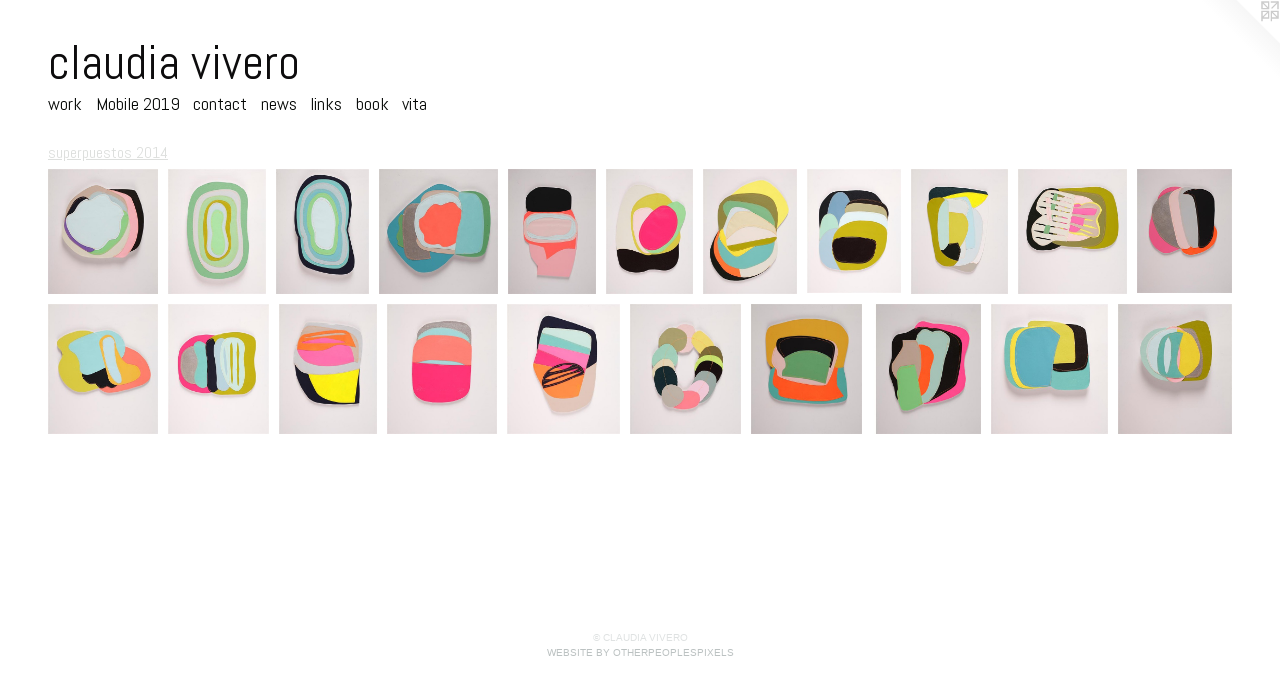

--- FILE ---
content_type: text/html;charset=utf-8
request_url: https://claudia-vivero.com/section/393699-superpuestos%202014.html
body_size: 5593
content:
<!doctype html><html class="no-js has-flex-styles p-section mobile-title-align--center l-flowing has-mobile-menu-icon--left no-home-page mobile-menu-align--center p-gallery "><head><meta charset="utf-8" /><meta content="IE=edge" http-equiv="X-UA-Compatible" /><meta http-equiv="X-OPP-Site-Id" content="52782" /><meta http-equiv="X-OPP-Revision" content="948" /><meta http-equiv="X-OPP-Locke-Environment" content="production" /><meta http-equiv="X-OPP-Locke-Release" content="v0.0.141" /><title>claudia vivero</title><link rel="canonical" href="https://claudia-vivero.com/section/393699-superpuestos%202014.html" /><meta content="website" property="og:type" /><meta property="og:url" content="https://claudia-vivero.com/section/393699-superpuestos%202014.html" /><meta property="og:title" content="superpuestos 2014" /><meta content="width=device-width, initial-scale=1" name="viewport" /><link type="text/css" rel="stylesheet" href="//cdnjs.cloudflare.com/ajax/libs/normalize/3.0.2/normalize.min.css" /><link type="text/css" rel="stylesheet" media="only all" href="//maxcdn.bootstrapcdn.com/font-awesome/4.3.0/css/font-awesome.min.css" /><link type="text/css" rel="stylesheet" media="not all and (min-device-width: 600px) and (min-device-height: 600px)" href="/release/locke/production/v0.0.141/css/small.css" /><link type="text/css" rel="stylesheet" media="only all and (min-device-width: 600px) and (min-device-height: 600px)" href="/release/locke/production/v0.0.141/css/large-flowing.css" /><link type="text/css" rel="stylesheet" media="not all and (min-device-width: 600px) and (min-device-height: 600px)" href="/r17678004600000000948/css/small-site.css" /><link type="text/css" rel="stylesheet" media="only all and (min-device-width: 600px) and (min-device-height: 600px)" href="/r17678004600000000948/css/large-site.css" /><link type="text/css" rel="stylesheet" media="only all and (min-device-width: 600px) and (min-device-height: 600px)" href="//fonts.googleapis.com/css?family=Abel:400" /><link type="text/css" rel="stylesheet" media="not all and (min-device-width: 600px) and (min-device-height: 600px)" href="//fonts.googleapis.com/css?family=Abel:400&amp;text=MENUHomewrkbil%202019cntasvud" /><script>window.OPP = window.OPP || {};
OPP.modernMQ = 'only all';
OPP.smallMQ = 'not all and (min-device-width: 600px) and (min-device-height: 600px)';
OPP.largeMQ = 'only all and (min-device-width: 600px) and (min-device-height: 600px)';
OPP.downURI = '/x/7/8/2/52782/.down';
OPP.gracePeriodURI = '/x/7/8/2/52782/.grace_period';
OPP.imgL = function (img) {
  !window.lazySizes && img.onerror();
};
OPP.imgE = function (img) {
  img.onerror = img.onload = null;
  img.src = img.getAttribute('data-src');
  //img.srcset = img.getAttribute('data-srcset');
};</script><script src="/release/locke/production/v0.0.141/js/modernizr.js"></script><script src="/release/locke/production/v0.0.141/js/masonry.js"></script><script src="/release/locke/production/v0.0.141/js/respimage.js"></script><script src="/release/locke/production/v0.0.141/js/ls.aspectratio.js"></script><script src="/release/locke/production/v0.0.141/js/lazysizes.js"></script><script src="/release/locke/production/v0.0.141/js/large.js"></script><script>if (!Modernizr.mq('only all')) { document.write('<link type="text/css" rel="stylesheet" href="/release/locke/production/v0.0.141/css/minimal.css">') }</script><style>#preview-12 {
  width: 93.87755px;
  -webkit-box-flex: 7.0408163;
  -ms-flex-positive: 7.0408163;
  flex-grow: 7.0408163;
}

#preview-18 {
  width: 100px;
  -webkit-box-flex: 7.5;
  -ms-flex-positive: 7.5;
  flex-grow: 7.5;
}

#preview-1 {
  width: 94.4898px;
  -webkit-box-flex: 7.086735;
  -ms-flex-positive: 7.086735;
  flex-grow: 7.086735;
}

#preview-6 {
  width: 90px;
  -webkit-box-flex: 6.75;
  -ms-flex-positive: 6.75;
  flex-grow: 6.75;
}

#preview-4, #preview-5 {
  width: 84.4898px;
  -webkit-box-flex: 6.336735;
  -ms-flex-positive: 6.336735;
  flex-grow: 6.336735;
}

#preview-10 {
  width: 91.83673px;
  -webkit-box-flex: 6.887755;
  -ms-flex-positive: 6.887755;
  flex-grow: 6.887755;
}

#preview-20 {
  width: 105.10204px;
  -webkit-box-flex: 7.882653;
  -ms-flex-positive: 7.882653;
  flex-grow: 7.882653;
}

#preview-11, #preview-14 {
  width: 101.22449px;
  -webkit-box-flex: 7.591837;
  -ms-flex-positive: 7.591837;
  flex-grow: 7.591837;
}

#preview-7 {
  width: 90.81633px;
  -webkit-box-flex: 6.8112245;
  -ms-flex-positive: 6.8112245;
  flex-grow: 6.8112245;
}

#preview-15 {
  width: 104.4898px;
  -webkit-box-flex: 7.836735;
  -ms-flex-positive: 7.836735;
  flex-grow: 7.836735;
}

#preview-17 {
  width: 103.061226px;
  -webkit-box-flex: 7.729592;
  -ms-flex-positive: 7.729592;
  flex-grow: 7.729592;
}

#preview-13 {
  width: 90.408165px;
  -webkit-box-flex: 6.7806125;
  -ms-flex-positive: 6.7806125;
  flex-grow: 6.7806125;
}

#preview-19 {
  width: 108.77551px;
  -webkit-box-flex: 8.158163;
  -ms-flex-positive: 8.158163;
  flex-grow: 8.158163;
}

#preview-2 {
  width: 89.18367px;
  -webkit-box-flex: 6.6887755;
  -ms-flex-positive: 6.6887755;
  flex-grow: 6.6887755;
}

#preview-9 {
  width: 105.30612px;
  -webkit-box-flex: 7.897959;
  -ms-flex-positive: 7.897959;
  flex-grow: 7.897959;
}

#preview-16 {
  width: 102.65306px;
  -webkit-box-flex: 7.6989794;
  -ms-flex-positive: 7.6989794;
  flex-grow: 7.6989794;
}

.flex-spacer {
  width: 97.944145px;
  -webkit-box-flex: 7.345811;
  -ms-flex-positive: 7.345811;
  flex-grow: 7.345811;
}

#preview-8 {
  width: 93.67347px;
  -webkit-box-flex: 7.0255103;
  -ms-flex-positive: 7.0255103;
  flex-grow: 7.0255103;
}

#preview-3 {
  width: 115.10204px;
  -webkit-box-flex: 8.632653;
  -ms-flex-positive: 8.632653;
  flex-grow: 8.632653;
}

#preview-0 {
  width: 106.62295px;
  -webkit-box-flex: 7.9967213;
  -ms-flex-positive: 7.9967213;
  flex-grow: 7.9967213;
}

#preview-7 {
  max-width: 445px;
}

#preview-15 {
  max-width: 512px;
}

#preview-10 {
  max-width: 450px;
}

#preview-13 {
  max-width: 443px;
}

#preview-4, #preview-5 {
  max-width: 414px;
}

#preview-19 {
  max-width: 533px;
}

#preview-1 {
  max-width: 463px;
}

#preview-8 {
  max-width: 459px;
}

#preview-9 {
  max-width: 516px;
}

#preview-3 {
  max-width: 564px;
}

#preview-2 {
  max-width: 437px;
}

#preview-6 {
  max-width: 441px;
}

#preview-17 {
  max-width: 505px;
}

#preview-11, #preview-14 {
  max-width: 496px;
}

#preview-20 {
  max-width: 515px;
}

#preview-16 {
  max-width: 503px;
}

#preview-18 {
  max-width: 490px;
}

#preview-0 {
  max-width: 1084px;
}

#preview-12 {
  max-width: 460px;
}

.preview-placeholder, .preview-image {
  font-size: 13.333333px;
}

@media (min-width: 1296px) {

  
  
  #preview-12 {
    min-width: 93.87755px;
    width: 7.0408163%;
  }
  
  #preview-18 {
    min-width: 100px;
    width: 7.5%;
  }
  
  #preview-1 {
    min-width: 94.4898px;
    width: 7.086735%;
  }
  
  #preview-6 {
    min-width: 90px;
    width: 6.75%;
  }
  
  #preview-4, #preview-5 {
    min-width: 84.4898px;
    width: 6.336735%;
  }
  
  #preview-10 {
    min-width: 91.83673px;
    width: 6.887755%;
  }
  
  #preview-20 {
    min-width: 105.10204px;
    width: 7.882653%;
  }
  
  #preview-11, #preview-14 {
    min-width: 101.22449px;
    width: 7.591837%;
  }
  
  #preview-7 {
    min-width: 90.81633px;
    width: 6.8112245%;
  }
  
  #preview-15 {
    min-width: 104.4898px;
    width: 7.836735%;
  }
  
  #preview-17 {
    min-width: 103.061226px;
    width: 7.729592%;
  }
  
  #preview-13 {
    min-width: 90.408165px;
    width: 6.7806125%;
  }
  
  #preview-19 {
    min-width: 108.77551px;
    width: 8.158163%;
  }
  
  #preview-2 {
    min-width: 89.18367px;
    width: 6.6887755%;
  }
  
  #preview-9 {
    min-width: 105.30612px;
    width: 7.897959%;
  }
  
  #preview-16 {
    min-width: 102.65306px;
    width: 7.6989794%;
  }
  
  .flex-spacer {
    min-width: 97.944145px;
    width: 7.345811%;
  }
  
  #preview-8 {
    min-width: 93.67347px;
    width: 7.0255103%;
  }
  
  #preview-3 {
    min-width: 115.10204px;
    width: 8.632653%;
  }
  
  #preview-0 {
    min-width: 106.62295px;
    width: 7.9967213%;
  }
  
  
  


}

@media (min-width: 4800px) {

  .preview-placeholder, .preview-image {
    font-size: 48.373333px;
  }

}</style></head><body><a class=" logo hidden--small" href="http://otherpeoplespixels.com/ref/claudia-vivero.com" title="Website by OtherPeoplesPixels" target="_blank"></a><header id="header"><a class=" site-title" href="/home.html"><span class=" site-title-text u-break-word">claudia vivero</span><div class=" site-title-media"></div></a><a id="mobile-menu-icon" class="mobile-menu-icon hidden--no-js hidden--large"><svg viewBox="0 0 21 17" width="21" height="17" fill="currentColor"><rect x="0" y="0" width="21" height="3" rx="0"></rect><rect x="0" y="7" width="21" height="3" rx="0"></rect><rect x="0" y="14" width="21" height="3" rx="0"></rect></svg></a></header><nav class=" hidden--large"><ul class=" site-nav"><li class="nav-item nav-home "><a class="nav-link " href="/home.html">Home</a></li><li class="nav-item expanded nav-museum "><a class="nav-link " href="/home.html">work</a><ul><li class="nav-gallery nav-item expanded "><a class="nav-link " href="/section/503974-serie%20ansiedad%202020%2f2021.html">Serie ansiedad</a></li><li class="nav-gallery nav-item expanded "><a class="nav-link " href="/section/496564-painting%202020.html">oil on line 2020</a></li><li class="nav-gallery nav-item expanded "><a class="nav-link " href="/section/474971-diametro%2030%202018.html">diametro 30 2018</a></li><li class="nav-gallery nav-item expanded "><a class="nav-link " href="/section/474955-diametro%20402018.html">diametro 40
2018</a></li><li class="nav-gallery nav-item expanded "><a class="nav-link " href="/section/474856-MOBILE%202018.html">MOBILE 2018</a></li><li class="nav-gallery nav-item expanded "><a class="nav-link " href="/section/456794-MOBILE%201.html">MOBILE 1</a></li><li class="nav-gallery nav-item expanded "><a class="nav-link " href="/section/456793-MOBILE%205.html">MOBILE 5</a></li><li class="nav-gallery nav-item expanded "><a class="nav-link " href="/section/456792-TITU%20%28TOGETHERINTHEUNIVERSE%29.html">TITU</a></li><li class="nav-gallery nav-item expanded "><a class="nav-link " href="/section/430704-1O1A%20Buenos%20Aires%202016.html">1O1A Buenos Aires 2016</a></li><li class="nav-gallery nav-item expanded "><a class="nav-link " href="/section/424635-Acrylic%20Skin.html">Acrylic Skin</a></li><li class="nav-gallery nav-item expanded "><a class="nav-link " href="/section/419100-superpuestos%202015.html">superpuestos 2015</a></li><li class="nav-gallery nav-item expanded "><a class="selected nav-link " href="/section/393699-superpuestos%202014.html">superpuestos 2014</a></li><li class="nav-gallery nav-item expanded "><a class="nav-link " href="/section/377092-superpuestos%202013.html">superpuestos 2013</a></li><li class="nav-gallery nav-item expanded "><a class="nav-link " href="/section/436227-Organic.html">Organic</a></li><li class="nav-gallery nav-item expanded "><a class="nav-link " href="/section/377094-Serie%2e%20%60Postales%20del%20Mar%c2%b4.html">Serie. `Postales del Mar´</a></li></ul></li><li class="nav-pdf-links nav-item "><a class="nav-link " href="/pdfs.html">Mobile 2019</a></li><li class="nav-item nav-contact "><a class="nav-link " href="/contact.html">contact</a></li><li class="nav-news nav-item "><a class="nav-link " href="/news.html">news</a></li><li class="nav-links nav-item "><a class="nav-link " href="/links.html">links</a></li><li class="nav-item nav-outside2 "><a target="_blank" class="nav-link " href="http://www.blurb.com/bookstore/invited/4548455/93bca40978b7b13a52a58086285b79730286c20b">book</a></li><li class="nav-item nav-pdf1 "><a target="_blank" class="nav-link " href="//img-cache.oppcdn.com/fixed/52782/assets/y4ZrqwHwdAVQk3oO.pdf">vita</a></li></ul></nav><div class=" content"><nav class=" hidden--small" id="nav"><header><a class=" site-title" href="/home.html"><span class=" site-title-text u-break-word">claudia vivero</span><div class=" site-title-media"></div></a></header><ul class=" site-nav"><li class="nav-item nav-home "><a class="nav-link " href="/home.html">Home</a></li><li class="nav-item expanded nav-museum "><a class="nav-link " href="/home.html">work</a><ul><li class="nav-gallery nav-item expanded "><a class="nav-link " href="/section/503974-serie%20ansiedad%202020%2f2021.html">Serie ansiedad</a></li><li class="nav-gallery nav-item expanded "><a class="nav-link " href="/section/496564-painting%202020.html">oil on line 2020</a></li><li class="nav-gallery nav-item expanded "><a class="nav-link " href="/section/474971-diametro%2030%202018.html">diametro 30 2018</a></li><li class="nav-gallery nav-item expanded "><a class="nav-link " href="/section/474955-diametro%20402018.html">diametro 40
2018</a></li><li class="nav-gallery nav-item expanded "><a class="nav-link " href="/section/474856-MOBILE%202018.html">MOBILE 2018</a></li><li class="nav-gallery nav-item expanded "><a class="nav-link " href="/section/456794-MOBILE%201.html">MOBILE 1</a></li><li class="nav-gallery nav-item expanded "><a class="nav-link " href="/section/456793-MOBILE%205.html">MOBILE 5</a></li><li class="nav-gallery nav-item expanded "><a class="nav-link " href="/section/456792-TITU%20%28TOGETHERINTHEUNIVERSE%29.html">TITU</a></li><li class="nav-gallery nav-item expanded "><a class="nav-link " href="/section/430704-1O1A%20Buenos%20Aires%202016.html">1O1A Buenos Aires 2016</a></li><li class="nav-gallery nav-item expanded "><a class="nav-link " href="/section/424635-Acrylic%20Skin.html">Acrylic Skin</a></li><li class="nav-gallery nav-item expanded "><a class="nav-link " href="/section/419100-superpuestos%202015.html">superpuestos 2015</a></li><li class="nav-gallery nav-item expanded "><a class="selected nav-link " href="/section/393699-superpuestos%202014.html">superpuestos 2014</a></li><li class="nav-gallery nav-item expanded "><a class="nav-link " href="/section/377092-superpuestos%202013.html">superpuestos 2013</a></li><li class="nav-gallery nav-item expanded "><a class="nav-link " href="/section/436227-Organic.html">Organic</a></li><li class="nav-gallery nav-item expanded "><a class="nav-link " href="/section/377094-Serie%2e%20%60Postales%20del%20Mar%c2%b4.html">Serie. `Postales del Mar´</a></li></ul></li><li class="nav-pdf-links nav-item "><a class="nav-link " href="/pdfs.html">Mobile 2019</a></li><li class="nav-item nav-contact "><a class="nav-link " href="/contact.html">contact</a></li><li class="nav-news nav-item "><a class="nav-link " href="/news.html">news</a></li><li class="nav-links nav-item "><a class="nav-link " href="/links.html">links</a></li><li class="nav-item nav-outside2 "><a target="_blank" class="nav-link " href="http://www.blurb.com/bookstore/invited/4548455/93bca40978b7b13a52a58086285b79730286c20b">book</a></li><li class="nav-item nav-pdf1 "><a target="_blank" class="nav-link " href="//img-cache.oppcdn.com/fixed/52782/assets/y4ZrqwHwdAVQk3oO.pdf">vita</a></li></ul><footer><div class=" copyright">© CLAUDIA VIVERO</div><div class=" credit"><a href="http://otherpeoplespixels.com/ref/claudia-vivero.com" target="_blank">Website by OtherPeoplesPixels</a></div></footer></nav><main id="main"><div class=" page"><script src="/release/locke/production/v0.0.141/js/gallery.js"></script><h1 class="section-title title"><a href="/home.html" class="root title-segment hidden--small">work</a><span class=" title-sep hidden--small"> &gt; </span><span class=" title-segment">superpuestos 2014</span></h1><div class=" previews"><div id="preview-0" class="preview image asset media-and-info"><a class=" media" href="/artwork/3497729.html"><div class=" preview-image"><img onerror="OPP.imgE(this);" data-srcset="//img-cache.oppcdn.com/img/v1.0/s:52782/t:QkxBTksrVEVYVCtIRVJF/p:12/g:tl/o:2.5/a:50/q:90/2520x1220-LiqqZHFJwdfC58ZV.jpg/1084x1220/9e0b4bfa887ffbb6ae0ef939843df9f4.jpg 1084w,
//img-cache.oppcdn.com/img/v1.0/s:52782/t:QkxBTksrVEVYVCtIRVJF/p:12/g:tl/o:2.5/a:50/q:90/1640x830-LiqqZHFJwdfC58ZV.jpg/737x830/80324a520c21a1d7d39d1f937adc701c.jpg 737w,
//img-cache.oppcdn.com/img/v1.0/s:52782/t:QkxBTksrVEVYVCtIRVJF/p:12/g:tl/o:2.5/a:50/q:90/1400x720-LiqqZHFJwdfC58ZV.jpg/639x720/4d6e62e952baa850fba83e2478181d7b.jpg 639w,
//img-cache.oppcdn.com/img/v1.0/s:52782/t:QkxBTksrVEVYVCtIRVJF/p:12/g:tl/o:2.5/a:50/q:90/984x588-LiqqZHFJwdfC58ZV.jpg/522x588/725091f6082006736b1d0ac40e7f135e.jpg 522w,
//img-cache.oppcdn.com/fixed/52782/assets/LiqqZHFJwdfC58ZV.jpg 426w" src="data:image/svg+xml;charset=UTF-8,%3Csvg%20xmlns%3D%27http%3A%2F%2Fwww.w3.org%2F2000%2Fsvg%27%20viewbox%3D%270%200%201084%201220%27%20width%3D%271084px%27%20height%3D%271220px%27%3E%3C%2Fsvg%3E" onload="OPP.imgL(this);" data-sizes="auto" class="u-img lazyload hidden--no-js " data-src="//img-cache.oppcdn.com/fixed/52782/assets/LiqqZHFJwdfC58ZV.jpg" data-aspectratio="1084/1220" /><noscript><img class="u-img " src="//img-cache.oppcdn.com/fixed/52782/assets/LiqqZHFJwdfC58ZV.jpg" /></noscript></div></a><div class=" info border-color"><div class=" wall-text border-color"><div class=" wt-item wt-date">2014</div></div></div></div><div id="preview-1" class="preview image asset media-and-info"><a class=" media" href="/artwork/3497728.html"><div class=" preview-image"><img onerror="OPP.imgE(this);" data-srcset="//img-cache.oppcdn.com/img/v1.0/s:52782/t:QkxBTksrVEVYVCtIRVJF/p:12/g:tl/o:2.5/a:50/q:90/984x588-vsit7zLRfi9VRUaj.jpg/463x588/28d76e06d956da6b96fbfdca0bdc3546.jpg 463w,
//img-cache.oppcdn.com/fixed/52782/assets/vsit7zLRfi9VRUaj.jpg 378w" src="data:image/svg+xml;charset=UTF-8,%3Csvg%20xmlns%3D%27http%3A%2F%2Fwww.w3.org%2F2000%2Fsvg%27%20viewbox%3D%270%200%20463%20588%27%20width%3D%27463px%27%20height%3D%27588px%27%3E%3C%2Fsvg%3E" onload="OPP.imgL(this);" data-sizes="auto" class="u-img lazyload hidden--no-js " data-src="//img-cache.oppcdn.com/fixed/52782/assets/vsit7zLRfi9VRUaj.jpg" data-aspectratio="463/588" /><noscript><img class="u-img " src="//img-cache.oppcdn.com/fixed/52782/assets/vsit7zLRfi9VRUaj.jpg" /></noscript></div></a><div class=" info border-color"><div class=" wall-text border-color"><div class=" wt-item wt-date">2014</div></div></div></div><div id="preview-2" class="preview image asset media-and-info"><a class=" media" href="/artwork/3497727.html"><div class=" preview-image"><img onerror="OPP.imgE(this);" data-srcset="//img-cache.oppcdn.com/img/v1.0/s:52782/t:QkxBTksrVEVYVCtIRVJF/p:12/g:tl/o:2.5/a:50/q:90/984x588-qUsENfPpQ5rjZ7dN.jpg/437x588/77e6f35ca7a54584727cf762408b3dae.jpg 437w,
//img-cache.oppcdn.com/fixed/52782/assets/qUsENfPpQ5rjZ7dN.jpg 356w" src="data:image/svg+xml;charset=UTF-8,%3Csvg%20xmlns%3D%27http%3A%2F%2Fwww.w3.org%2F2000%2Fsvg%27%20viewbox%3D%270%200%20437%20588%27%20width%3D%27437px%27%20height%3D%27588px%27%3E%3C%2Fsvg%3E" onload="OPP.imgL(this);" data-sizes="auto" class="u-img lazyload hidden--no-js " data-src="//img-cache.oppcdn.com/fixed/52782/assets/qUsENfPpQ5rjZ7dN.jpg" data-aspectratio="437/588" /><noscript><img class="u-img " src="//img-cache.oppcdn.com/fixed/52782/assets/qUsENfPpQ5rjZ7dN.jpg" /></noscript></div></a><div class=" info border-color"><div class=" wall-text border-color"><div class=" wt-item wt-date">2014</div></div></div></div><div id="preview-3" class="preview image asset media-and-info"><a class=" media" href="/artwork/3497726.html"><div class=" preview-image"><img onerror="OPP.imgE(this);" data-srcset="//img-cache.oppcdn.com/img/v1.0/s:52782/t:QkxBTksrVEVYVCtIRVJF/p:12/g:tl/o:2.5/a:50/q:90/984x588-U0nkX3ajNQ_w36Jg.jpg/564x588/c722b8a73c2d41c1bde1affd38da6ca2.jpg 564w,
//img-cache.oppcdn.com/fixed/52782/assets/U0nkX3ajNQ_w36Jg.jpg 460w" src="data:image/svg+xml;charset=UTF-8,%3Csvg%20xmlns%3D%27http%3A%2F%2Fwww.w3.org%2F2000%2Fsvg%27%20viewbox%3D%270%200%20564%20588%27%20width%3D%27564px%27%20height%3D%27588px%27%3E%3C%2Fsvg%3E" onload="OPP.imgL(this);" data-sizes="auto" class="u-img lazyload hidden--no-js " data-src="//img-cache.oppcdn.com/fixed/52782/assets/U0nkX3ajNQ_w36Jg.jpg" data-aspectratio="564/588" /><noscript><img class="u-img " src="//img-cache.oppcdn.com/fixed/52782/assets/U0nkX3ajNQ_w36Jg.jpg" /></noscript></div></a><div class=" info border-color"><div class=" wall-text border-color"><div class=" wt-item wt-date">2014</div></div></div></div><div id="preview-4" class="preview image asset media-and-info"><a class=" media" href="/artwork/3497725.html"><div class=" preview-image"><img onerror="OPP.imgE(this);" data-srcset="//img-cache.oppcdn.com/img/v1.0/s:52782/t:QkxBTksrVEVYVCtIRVJF/p:12/g:tl/o:2.5/a:50/q:90/984x588-RQT61WbTvfJ2fjBl.jpg/414x588/fd9ab25edb6ccd09ac8ba3a1946dc54f.jpg 414w,
//img-cache.oppcdn.com/fixed/52782/assets/RQT61WbTvfJ2fjBl.jpg 338w" src="data:image/svg+xml;charset=UTF-8,%3Csvg%20xmlns%3D%27http%3A%2F%2Fwww.w3.org%2F2000%2Fsvg%27%20viewbox%3D%270%200%20414%20588%27%20width%3D%27414px%27%20height%3D%27588px%27%3E%3C%2Fsvg%3E" onload="OPP.imgL(this);" data-sizes="auto" class="u-img lazyload hidden--no-js " data-src="//img-cache.oppcdn.com/fixed/52782/assets/RQT61WbTvfJ2fjBl.jpg" data-aspectratio="414/588" /><noscript><img class="u-img " src="//img-cache.oppcdn.com/fixed/52782/assets/RQT61WbTvfJ2fjBl.jpg" /></noscript></div></a><div class=" info border-color"><div class=" wall-text border-color"><div class=" wt-item wt-date">2014</div></div></div></div><div id="preview-5" class="preview image asset media-and-info"><a class=" media" href="/artwork/3497724.html"><div class=" preview-image"><img onerror="OPP.imgE(this);" data-srcset="//img-cache.oppcdn.com/img/v1.0/s:52782/t:QkxBTksrVEVYVCtIRVJF/p:12/g:tl/o:2.5/a:50/q:90/984x588-rRVaCGwTvrPNFXko.jpg/414x588/e99b8f6504f7c2d009b280498eb6230b.jpg 414w,
//img-cache.oppcdn.com/fixed/52782/assets/rRVaCGwTvrPNFXko.jpg 338w" src="data:image/svg+xml;charset=UTF-8,%3Csvg%20xmlns%3D%27http%3A%2F%2Fwww.w3.org%2F2000%2Fsvg%27%20viewbox%3D%270%200%20414%20588%27%20width%3D%27414px%27%20height%3D%27588px%27%3E%3C%2Fsvg%3E" onload="OPP.imgL(this);" data-sizes="auto" class="u-img lazyload hidden--no-js " data-src="//img-cache.oppcdn.com/fixed/52782/assets/rRVaCGwTvrPNFXko.jpg" data-aspectratio="414/588" /><noscript><img class="u-img " src="//img-cache.oppcdn.com/fixed/52782/assets/rRVaCGwTvrPNFXko.jpg" /></noscript></div></a><div class=" info border-color"><div class=" wall-text border-color"><div class=" wt-item wt-date">2014</div></div></div></div><div id="preview-6" class="preview image asset media-and-info"><a class=" media" href="/artwork/3497723.html"><div class=" preview-image"><img onerror="OPP.imgE(this);" data-srcset="//img-cache.oppcdn.com/img/v1.0/s:52782/t:QkxBTksrVEVYVCtIRVJF/p:12/g:tl/o:2.5/a:50/q:90/984x588-v6lzEXJFkV25Pd80.jpg/441x588/5ab6749f387ab4a01532cd247a570b14.jpg 441w,
//img-cache.oppcdn.com/fixed/52782/assets/v6lzEXJFkV25Pd80.jpg 360w" src="data:image/svg+xml;charset=UTF-8,%3Csvg%20xmlns%3D%27http%3A%2F%2Fwww.w3.org%2F2000%2Fsvg%27%20viewbox%3D%270%200%20441%20588%27%20width%3D%27441px%27%20height%3D%27588px%27%3E%3C%2Fsvg%3E" onload="OPP.imgL(this);" data-sizes="auto" class="u-img lazyload hidden--no-js " data-src="//img-cache.oppcdn.com/fixed/52782/assets/v6lzEXJFkV25Pd80.jpg" data-aspectratio="441/588" /><noscript><img class="u-img " src="//img-cache.oppcdn.com/fixed/52782/assets/v6lzEXJFkV25Pd80.jpg" /></noscript></div></a><div class=" info border-color"><div class=" wall-text border-color"><div class=" wt-item wt-date">2014</div></div></div></div><div id="preview-7" class="preview image asset media-and-info"><a class=" media" href="/artwork/3497722.html"><div class=" preview-image"><img onerror="OPP.imgE(this);" data-srcset="//img-cache.oppcdn.com/img/v1.0/s:52782/t:QkxBTksrVEVYVCtIRVJF/p:12/g:tl/o:2.5/a:50/q:90/984x588-Qz5ExscGPbZwwYjG.jpg/445x588/20cfad103a2320d26d93e5fa3a767463.jpg 445w,
//img-cache.oppcdn.com/fixed/52782/assets/Qz5ExscGPbZwwYjG.jpg 364w" src="data:image/svg+xml;charset=UTF-8,%3Csvg%20xmlns%3D%27http%3A%2F%2Fwww.w3.org%2F2000%2Fsvg%27%20viewbox%3D%270%200%20445%20588%27%20width%3D%27445px%27%20height%3D%27588px%27%3E%3C%2Fsvg%3E" onload="OPP.imgL(this);" data-sizes="auto" class="u-img lazyload hidden--no-js " data-src="//img-cache.oppcdn.com/fixed/52782/assets/Qz5ExscGPbZwwYjG.jpg" data-aspectratio="445/588" /><noscript><img class="u-img " src="//img-cache.oppcdn.com/fixed/52782/assets/Qz5ExscGPbZwwYjG.jpg" /></noscript></div></a><div class=" info border-color"><div class=" wall-text border-color"><div class=" wt-item wt-date">2014</div></div></div></div><div id="preview-8" class="preview image asset media-and-info"><a class=" media" href="/artwork/3497721.html"><div class=" preview-image"><img onerror="OPP.imgE(this);" data-srcset="//img-cache.oppcdn.com/img/v1.0/s:52782/t:QkxBTksrVEVYVCtIRVJF/p:12/g:tl/o:2.5/a:50/q:90/984x588-45n4iHdYQuZr56Mr.jpg/459x588/4f28f2ebcd16b45b75a636c49b910c1c.jpg 459w,
//img-cache.oppcdn.com/fixed/52782/assets/45n4iHdYQuZr56Mr.jpg 375w" src="data:image/svg+xml;charset=UTF-8,%3Csvg%20xmlns%3D%27http%3A%2F%2Fwww.w3.org%2F2000%2Fsvg%27%20viewbox%3D%270%200%20459%20588%27%20width%3D%27459px%27%20height%3D%27588px%27%3E%3C%2Fsvg%3E" onload="OPP.imgL(this);" data-sizes="auto" class="u-img lazyload hidden--no-js " data-src="//img-cache.oppcdn.com/fixed/52782/assets/45n4iHdYQuZr56Mr.jpg" data-aspectratio="459/588" /><noscript><img class="u-img " src="//img-cache.oppcdn.com/fixed/52782/assets/45n4iHdYQuZr56Mr.jpg" /></noscript></div></a><div class=" info border-color"><div class=" wall-text border-color"><div class=" wt-item wt-date">2014</div></div></div></div><div id="preview-9" class="preview image asset media-and-info"><a class=" media" href="/artwork/3497720.html"><div class=" preview-image"><img onerror="OPP.imgE(this);" data-srcset="//img-cache.oppcdn.com/img/v1.0/s:52782/t:QkxBTksrVEVYVCtIRVJF/p:12/g:tl/o:2.5/a:50/q:90/984x588-jis8BsiSsTXvqVI_.jpg/516x588/99936e96d64e94e464164ba024a7f753.jpg 516w,
//img-cache.oppcdn.com/fixed/52782/assets/jis8BsiSsTXvqVI_.jpg 421w" src="data:image/svg+xml;charset=UTF-8,%3Csvg%20xmlns%3D%27http%3A%2F%2Fwww.w3.org%2F2000%2Fsvg%27%20viewbox%3D%270%200%20516%20588%27%20width%3D%27516px%27%20height%3D%27588px%27%3E%3C%2Fsvg%3E" onload="OPP.imgL(this);" data-sizes="auto" class="u-img lazyload hidden--no-js " data-src="//img-cache.oppcdn.com/fixed/52782/assets/jis8BsiSsTXvqVI_.jpg" data-aspectratio="516/588" /><noscript><img class="u-img " src="//img-cache.oppcdn.com/fixed/52782/assets/jis8BsiSsTXvqVI_.jpg" /></noscript></div></a><div class=" info border-color"><div class=" wall-text border-color"><div class=" wt-item wt-date">2014</div></div></div></div><div id="preview-10" class="preview image asset media-and-info"><a class=" media" href="/artwork/3497719.html"><div class=" preview-image"><img onerror="OPP.imgE(this);" data-srcset="//img-cache.oppcdn.com/img/v1.0/s:52782/t:QkxBTksrVEVYVCtIRVJF/p:12/g:tl/o:2.5/a:50/q:90/984x588-1In5FZBARhBJOD4n.jpg/450x588/fbfde18d3c5d6efcf2e361580d416942.jpg 450w,
//img-cache.oppcdn.com/fixed/52782/assets/1In5FZBARhBJOD4n.jpg 368w" src="data:image/svg+xml;charset=UTF-8,%3Csvg%20xmlns%3D%27http%3A%2F%2Fwww.w3.org%2F2000%2Fsvg%27%20viewbox%3D%270%200%20450%20588%27%20width%3D%27450px%27%20height%3D%27588px%27%3E%3C%2Fsvg%3E" onload="OPP.imgL(this);" data-sizes="auto" class="u-img lazyload hidden--no-js " data-src="//img-cache.oppcdn.com/fixed/52782/assets/1In5FZBARhBJOD4n.jpg" data-aspectratio="450/588" /><noscript><img class="u-img " src="//img-cache.oppcdn.com/fixed/52782/assets/1In5FZBARhBJOD4n.jpg" /></noscript></div></a><div class=" info border-color"><div class=" wall-text border-color"><div class=" wt-item wt-date">2014</div></div></div></div><div id="preview-11" class="preview image asset media-and-info"><a class=" media" href="/artwork/3497718.html"><div class=" preview-image"><img onerror="OPP.imgE(this);" data-srcset="//img-cache.oppcdn.com/img/v1.0/s:52782/t:QkxBTksrVEVYVCtIRVJF/p:12/g:tl/o:2.5/a:50/q:90/984x588-rbglrfv5Nd8Gpu7y.jpg/496x588/0835d85f7efb22cc19c2ca7132c62809.jpg 496w,
//img-cache.oppcdn.com/fixed/52782/assets/rbglrfv5Nd8Gpu7y.jpg 405w" src="data:image/svg+xml;charset=UTF-8,%3Csvg%20xmlns%3D%27http%3A%2F%2Fwww.w3.org%2F2000%2Fsvg%27%20viewbox%3D%270%200%20496%20588%27%20width%3D%27496px%27%20height%3D%27588px%27%3E%3C%2Fsvg%3E" onload="OPP.imgL(this);" data-sizes="auto" class="u-img lazyload hidden--no-js " data-src="//img-cache.oppcdn.com/fixed/52782/assets/rbglrfv5Nd8Gpu7y.jpg" data-aspectratio="496/588" /><noscript><img class="u-img " src="//img-cache.oppcdn.com/fixed/52782/assets/rbglrfv5Nd8Gpu7y.jpg" /></noscript></div></a><div class=" info border-color"><div class=" wall-text border-color"><div class=" wt-item wt-date">2014</div></div></div></div><div id="preview-12" class="preview image asset media-and-info"><a class=" media" href="/artwork/3497717.html"><div class=" preview-image"><img onerror="OPP.imgE(this);" data-srcset="//img-cache.oppcdn.com/img/v1.0/s:52782/t:QkxBTksrVEVYVCtIRVJF/p:12/g:tl/o:2.5/a:50/q:90/984x588-0hwiYavlItsqkG7Q.jpg/460x588/40c6db2f1dc133aba7c03acf12c19b50.jpg 460w,
//img-cache.oppcdn.com/fixed/52782/assets/0hwiYavlItsqkG7Q.jpg 376w" src="data:image/svg+xml;charset=UTF-8,%3Csvg%20xmlns%3D%27http%3A%2F%2Fwww.w3.org%2F2000%2Fsvg%27%20viewbox%3D%270%200%20460%20588%27%20width%3D%27460px%27%20height%3D%27588px%27%3E%3C%2Fsvg%3E" onload="OPP.imgL(this);" data-sizes="auto" class="u-img lazyload hidden--no-js " data-src="//img-cache.oppcdn.com/fixed/52782/assets/0hwiYavlItsqkG7Q.jpg" data-aspectratio="460/588" /><noscript><img class="u-img " src="//img-cache.oppcdn.com/fixed/52782/assets/0hwiYavlItsqkG7Q.jpg" /></noscript></div></a><div class=" info border-color"><div class=" wall-text border-color"><div class=" wt-item wt-date">2014</div></div></div></div><div id="preview-13" class="preview image asset media-and-info"><a class=" media" href="/artwork/3497716.html"><div class=" preview-image"><img onerror="OPP.imgE(this);" data-srcset="//img-cache.oppcdn.com/img/v1.0/s:52782/t:QkxBTksrVEVYVCtIRVJF/p:12/g:tl/o:2.5/a:50/q:90/984x588-BHmvKREJTezHuAYK.jpg/443x588/727f8b80681491f23f77bd6c2dee8f53.jpg 443w,
//img-cache.oppcdn.com/fixed/52782/assets/BHmvKREJTezHuAYK.jpg 362w" src="data:image/svg+xml;charset=UTF-8,%3Csvg%20xmlns%3D%27http%3A%2F%2Fwww.w3.org%2F2000%2Fsvg%27%20viewbox%3D%270%200%20443%20588%27%20width%3D%27443px%27%20height%3D%27588px%27%3E%3C%2Fsvg%3E" onload="OPP.imgL(this);" data-sizes="auto" class="u-img lazyload hidden--no-js " data-src="//img-cache.oppcdn.com/fixed/52782/assets/BHmvKREJTezHuAYK.jpg" data-aspectratio="443/588" /><noscript><img class="u-img " src="//img-cache.oppcdn.com/fixed/52782/assets/BHmvKREJTezHuAYK.jpg" /></noscript></div></a><div class=" info border-color"><div class=" wall-text border-color"><div class=" wt-item wt-date">2014</div></div></div></div><div id="preview-14" class="preview image asset media-and-info"><a class=" media" href="/artwork/3497715.html"><div class=" preview-image"><img onerror="OPP.imgE(this);" data-srcset="//img-cache.oppcdn.com/img/v1.0/s:52782/t:QkxBTksrVEVYVCtIRVJF/p:12/g:tl/o:2.5/a:50/q:90/984x588-J3gb2BxA1gjco9r9.jpg/496x588/c2bc18fd4329505fcd6e63ce19c812b1.jpg 496w,
//img-cache.oppcdn.com/fixed/52782/assets/J3gb2BxA1gjco9r9.jpg 405w" src="data:image/svg+xml;charset=UTF-8,%3Csvg%20xmlns%3D%27http%3A%2F%2Fwww.w3.org%2F2000%2Fsvg%27%20viewbox%3D%270%200%20496%20588%27%20width%3D%27496px%27%20height%3D%27588px%27%3E%3C%2Fsvg%3E" onload="OPP.imgL(this);" data-sizes="auto" class="u-img lazyload hidden--no-js " data-src="//img-cache.oppcdn.com/fixed/52782/assets/J3gb2BxA1gjco9r9.jpg" data-aspectratio="496/588" /><noscript><img class="u-img " src="//img-cache.oppcdn.com/fixed/52782/assets/J3gb2BxA1gjco9r9.jpg" /></noscript></div></a><div class=" info border-color"><div class=" wall-text border-color"><div class=" wt-item wt-date">2014</div></div></div></div><div id="preview-15" class="preview image asset media-and-info"><a class=" media" href="/artwork/3497714.html"><div class=" preview-image"><img onerror="OPP.imgE(this);" data-srcset="//img-cache.oppcdn.com/img/v1.0/s:52782/t:QkxBTksrVEVYVCtIRVJF/p:12/g:tl/o:2.5/a:50/q:90/984x588-JKLZdnn8u8WUzm1Q.jpg/512x588/f9e832f62dcee55b5795df834a884508.jpg 512w,
//img-cache.oppcdn.com/fixed/52782/assets/JKLZdnn8u8WUzm1Q.jpg 418w" src="data:image/svg+xml;charset=UTF-8,%3Csvg%20xmlns%3D%27http%3A%2F%2Fwww.w3.org%2F2000%2Fsvg%27%20viewbox%3D%270%200%20512%20588%27%20width%3D%27512px%27%20height%3D%27588px%27%3E%3C%2Fsvg%3E" onload="OPP.imgL(this);" data-sizes="auto" class="u-img lazyload hidden--no-js " data-src="//img-cache.oppcdn.com/fixed/52782/assets/JKLZdnn8u8WUzm1Q.jpg" data-aspectratio="512/588" /><noscript><img class="u-img " src="//img-cache.oppcdn.com/fixed/52782/assets/JKLZdnn8u8WUzm1Q.jpg" /></noscript></div></a><div class=" info border-color"><div class=" wall-text border-color"><div class=" wt-item wt-date">2014</div></div></div></div><div id="preview-16" class="preview image asset media-and-info"><a class=" media" href="/artwork/3497713.html"><div class=" preview-image"><img onerror="OPP.imgE(this);" data-srcset="//img-cache.oppcdn.com/img/v1.0/s:52782/t:QkxBTksrVEVYVCtIRVJF/p:12/g:tl/o:2.5/a:50/q:90/984x588-Ssy2KK3SuU_t309J.jpg/503x588/fdda5b301e5000e25d890b867b8c2124.jpg 503w,
//img-cache.oppcdn.com/fixed/52782/assets/Ssy2KK3SuU_t309J.jpg 411w" src="data:image/svg+xml;charset=UTF-8,%3Csvg%20xmlns%3D%27http%3A%2F%2Fwww.w3.org%2F2000%2Fsvg%27%20viewbox%3D%270%200%20503%20588%27%20width%3D%27503px%27%20height%3D%27588px%27%3E%3C%2Fsvg%3E" onload="OPP.imgL(this);" data-sizes="auto" class="u-img lazyload hidden--no-js " data-src="//img-cache.oppcdn.com/fixed/52782/assets/Ssy2KK3SuU_t309J.jpg" data-aspectratio="503/588" /><noscript><img class="u-img " src="//img-cache.oppcdn.com/fixed/52782/assets/Ssy2KK3SuU_t309J.jpg" /></noscript></div></a><div class=" info border-color"><div class=" wall-text border-color"><div class=" wt-item wt-date">2014</div></div></div></div><div id="preview-17" class="preview image asset media-and-info"><a class=" media" href="/artwork/3497712.html"><div class=" preview-image"><img onerror="OPP.imgE(this);" data-srcset="//img-cache.oppcdn.com/img/v1.0/s:52782/t:QkxBTksrVEVYVCtIRVJF/p:12/g:tl/o:2.5/a:50/q:90/984x588-x3WNjUFje17GMctj.jpg/505x588/bc6ab9ffe204a5777837119cc210e8ff.jpg 505w,
//img-cache.oppcdn.com/fixed/52782/assets/x3WNjUFje17GMctj.jpg 412w" src="data:image/svg+xml;charset=UTF-8,%3Csvg%20xmlns%3D%27http%3A%2F%2Fwww.w3.org%2F2000%2Fsvg%27%20viewbox%3D%270%200%20505%20588%27%20width%3D%27505px%27%20height%3D%27588px%27%3E%3C%2Fsvg%3E" onload="OPP.imgL(this);" data-sizes="auto" class="u-img lazyload hidden--no-js " data-src="//img-cache.oppcdn.com/fixed/52782/assets/x3WNjUFje17GMctj.jpg" data-aspectratio="505/588" /><noscript><img class="u-img " src="//img-cache.oppcdn.com/fixed/52782/assets/x3WNjUFje17GMctj.jpg" /></noscript></div></a><div class=" info border-color"><div class=" wall-text border-color"><div class=" wt-item wt-date">2014</div></div></div></div><div id="preview-18" class="preview image asset media-and-info"><a class=" media" href="/artwork/3497711.html"><div class=" preview-image"><img onerror="OPP.imgE(this);" data-srcset="//img-cache.oppcdn.com/img/v1.0/s:52782/t:QkxBTksrVEVYVCtIRVJF/p:12/g:tl/o:2.5/a:50/q:90/984x588-TUVDLo7JfxrJ8jhw.jpg/490x588/a6996cd9e1d72c621d5c020f8ef05831.jpg 490w,
//img-cache.oppcdn.com/fixed/52782/assets/TUVDLo7JfxrJ8jhw.jpg 400w" src="data:image/svg+xml;charset=UTF-8,%3Csvg%20xmlns%3D%27http%3A%2F%2Fwww.w3.org%2F2000%2Fsvg%27%20viewbox%3D%270%200%20490%20588%27%20width%3D%27490px%27%20height%3D%27588px%27%3E%3C%2Fsvg%3E" onload="OPP.imgL(this);" data-sizes="auto" class="u-img lazyload hidden--no-js " data-src="//img-cache.oppcdn.com/fixed/52782/assets/TUVDLo7JfxrJ8jhw.jpg" data-aspectratio="490/588" /><noscript><img class="u-img " src="//img-cache.oppcdn.com/fixed/52782/assets/TUVDLo7JfxrJ8jhw.jpg" /></noscript></div></a><div class=" info border-color"><div class=" wall-text border-color"><div class=" wt-item wt-date">2014</div></div></div></div><div id="preview-19" class="preview image asset media-and-info"><a class=" media" href="/artwork/3497705.html"><div class=" preview-image"><img onerror="OPP.imgE(this);" data-srcset="//img-cache.oppcdn.com/img/v1.0/s:52782/t:QkxBTksrVEVYVCtIRVJF/p:12/g:tl/o:2.5/a:50/q:90/984x588-IbjAXfhM8_75bXWD.jpg/533x588/b15149ac08e9558439ae1cf94dc7f5da.jpg 533w,
//img-cache.oppcdn.com/fixed/52782/assets/IbjAXfhM8_75bXWD.jpg 435w" src="data:image/svg+xml;charset=UTF-8,%3Csvg%20xmlns%3D%27http%3A%2F%2Fwww.w3.org%2F2000%2Fsvg%27%20viewbox%3D%270%200%20533%20588%27%20width%3D%27533px%27%20height%3D%27588px%27%3E%3C%2Fsvg%3E" onload="OPP.imgL(this);" data-sizes="auto" class="u-img lazyload hidden--no-js " data-src="//img-cache.oppcdn.com/fixed/52782/assets/IbjAXfhM8_75bXWD.jpg" data-aspectratio="533/588" /><noscript><img class="u-img " src="//img-cache.oppcdn.com/fixed/52782/assets/IbjAXfhM8_75bXWD.jpg" /></noscript></div></a><div class=" info border-color"><div class=" wall-text border-color"><div class=" wt-item wt-date">2014</div></div></div></div><div id="preview-20" class="preview image asset media-and-info"><a class=" media" href="/artwork/3497692.html"><div class=" preview-image"><img onerror="OPP.imgE(this);" data-srcset="//img-cache.oppcdn.com/img/v1.0/s:52782/t:QkxBTksrVEVYVCtIRVJF/p:12/g:tl/o:2.5/a:50/q:90/984x588-GR_k1wAuqVTFFxtD.jpg/515x588/ed824b57003786ce913a346e85b5b839.jpg 515w,
//img-cache.oppcdn.com/fixed/52782/assets/GR_k1wAuqVTFFxtD.jpg 420w" src="data:image/svg+xml;charset=UTF-8,%3Csvg%20xmlns%3D%27http%3A%2F%2Fwww.w3.org%2F2000%2Fsvg%27%20viewbox%3D%270%200%20515%20588%27%20width%3D%27515px%27%20height%3D%27588px%27%3E%3C%2Fsvg%3E" onload="OPP.imgL(this);" data-sizes="auto" class="u-img lazyload hidden--no-js " data-src="//img-cache.oppcdn.com/fixed/52782/assets/GR_k1wAuqVTFFxtD.jpg" data-aspectratio="515/588" /><noscript><img class="u-img " src="//img-cache.oppcdn.com/fixed/52782/assets/GR_k1wAuqVTFFxtD.jpg" /></noscript></div></a><div class=" info border-color"><div class=" wall-text border-color"><div class=" wt-item wt-date">2014</div></div></div></div><div class="flex-spacer "></div><div class="flex-spacer "></div><div class="flex-spacer "></div><div class="flex-spacer "></div><div class="flex-spacer "></div><div class="flex-spacer "></div><div class="flex-spacer "></div><div class="flex-spacer "></div><div class="flex-spacer "></div><div class="flex-spacer "></div></div></div></main></div><footer><div class=" copyright">© CLAUDIA VIVERO</div><div class=" credit"><a href="http://otherpeoplespixels.com/ref/claudia-vivero.com" target="_blank">Website by OtherPeoplesPixels</a></div></footer><div class=" offline"></div><script src="/release/locke/production/v0.0.141/js/small.js"></script><script>var a2a_config = a2a_config || {};a2a_config.prioritize = ['facebook','twitter','linkedin','googleplus','pinterest','instagram','tumblr','share'];a2a_config.onclick = 1;(function(){  var a = document.createElement('script');  a.type = 'text/javascript'; a.async = true;  a.src = '//static.addtoany.com/menu/page.js';  document.getElementsByTagName('head')[0].appendChild(a);})();</script><script src="https://otherpeoplespixels.com/static/enable-preview.js"></script></body></html>

--- FILE ---
content_type: text/css;charset=utf-8
request_url: https://claudia-vivero.com/r17678004600000000948/css/large-site.css
body_size: 471
content:
body {
  background-color: #FFFFFF;
  font-weight: normal;
  font-style: normal;
  font-family: "Verdana", "Geneva", sans-serif;
}

body {
  color: #000000;
}

main a {
  color: #bcc2c2;
}

main a:hover {
  text-decoration: underline;
  color: #a1aaaa;
}

main a:visited {
  color: #a1aaaa;
}

.site-title, .mobile-menu-icon {
  color: #0d0c0d;
}

.site-nav, .mobile-menu-link, nav:before, nav:after {
  color: #040604;
}

.site-nav a {
  color: #040604;
}

.site-nav a:hover {
  text-decoration: none;
  color: #182518;
}

.site-nav a:visited {
  color: #040604;
}

.site-nav a.selected {
  color: #182518;
}

.site-nav:hover a.selected {
  color: #040604;
}

footer {
  color: #dfe2e2;
}

footer a {
  color: #bcc2c2;
}

footer a:hover {
  text-decoration: underline;
  color: #a1aaaa;
}

footer a:visited {
  color: #a1aaaa;
}

.title, .news-item-title, .flex-page-title {
  color: #dddfdd;
}

.title a {
  color: #dddfdd;
}

.title a:hover {
  text-decoration: none;
  color: #c3c6c3;
}

.title a:visited {
  color: #dddfdd;
}

.hr, .hr-before:before, .hr-after:after, .hr-before--small:before, .hr-before--large:before, .hr-after--small:after, .hr-after--large:after {
  border-top-color: #666666;
}

.button {
  background: #bcc2c2;
  color: #FFFFFF;
}

.social-icon {
  background-color: #000000;
  color: #FFFFFF;
}

.welcome-modal {
  background-color: #FFFFFF;
}

.share-button .social-icon {
  color: #000000;
}

.site-title {
  font-family: "Abel", sans-serif;
  font-style: normal;
  font-weight: 400;
}

.site-nav {
  font-family: "Abel", sans-serif;
  font-style: normal;
  font-weight: 400;
}

.section-title, .parent-title, .news-item-title, .link-name, .preview-placeholder, .preview-image, .flex-page-title {
  font-family: "Abel", sans-serif;
  font-style: normal;
  font-weight: 400;
}

body {
  font-size: 19px;
}

.site-title {
  font-size: 49px;
}

.site-nav {
  font-size: 18px;
}

.title, .news-item-title, .link-name, .flex-page-title {
  font-size: 16px;
}

.border-color {
  border-color: hsla(0, 0%, 0%, 0.2);
}

.p-artwork .page-nav a {
  color: #000000;
}

.p-artwork .page-nav a:hover {
  text-decoration: none;
  color: #000000;
}

.p-artwork .page-nav a:visited {
  color: #000000;
}

.wordy {
  text-align: left;
}

--- FILE ---
content_type: text/css;charset=utf-8
request_url: https://claudia-vivero.com/r17678004600000000948/css/small-site.css
body_size: 354
content:
body {
  background-color: #FFFFFF;
  font-weight: normal;
  font-style: normal;
  font-family: "Verdana", "Geneva", sans-serif;
}

body {
  color: #000000;
}

main a {
  color: #bcc2c2;
}

main a:hover {
  text-decoration: underline;
  color: #a1aaaa;
}

main a:visited {
  color: #a1aaaa;
}

.site-title, .mobile-menu-icon {
  color: #0d0c0d;
}

.site-nav, .mobile-menu-link, nav:before, nav:after {
  color: #040604;
}

.site-nav a {
  color: #040604;
}

.site-nav a:hover {
  text-decoration: none;
  color: #182518;
}

.site-nav a:visited {
  color: #040604;
}

.site-nav a.selected {
  color: #182518;
}

.site-nav:hover a.selected {
  color: #040604;
}

footer {
  color: #dfe2e2;
}

footer a {
  color: #bcc2c2;
}

footer a:hover {
  text-decoration: underline;
  color: #a1aaaa;
}

footer a:visited {
  color: #a1aaaa;
}

.title, .news-item-title, .flex-page-title {
  color: #dddfdd;
}

.title a {
  color: #dddfdd;
}

.title a:hover {
  text-decoration: none;
  color: #c3c6c3;
}

.title a:visited {
  color: #dddfdd;
}

.hr, .hr-before:before, .hr-after:after, .hr-before--small:before, .hr-before--large:before, .hr-after--small:after, .hr-after--large:after {
  border-top-color: #666666;
}

.button {
  background: #bcc2c2;
  color: #FFFFFF;
}

.social-icon {
  background-color: #000000;
  color: #FFFFFF;
}

.welcome-modal {
  background-color: #FFFFFF;
}

.site-title {
  font-family: "Abel", sans-serif;
  font-style: normal;
  font-weight: 400;
}

nav {
  font-family: "Abel", sans-serif;
  font-style: normal;
  font-weight: 400;
}

.wordy {
  text-align: left;
}

.site-title {
  font-size: 2.1875rem;
}

footer .credit a {
  color: #000000;
}

--- FILE ---
content_type: text/css; charset=utf-8
request_url: https://fonts.googleapis.com/css?family=Abel:400&text=MENUHomewrkbil%202019cntasvud
body_size: -429
content:
@font-face {
  font-family: 'Abel';
  font-style: normal;
  font-weight: 400;
  src: url(https://fonts.gstatic.com/l/font?kit=MwQ5bhbm2POE6V1LOpp7gngfvYB8lD_1ATgPBq5k8MGRGYOMIvOfrtj5Kpk&skey=bf47258294911e6d&v=v18) format('woff2');
}
